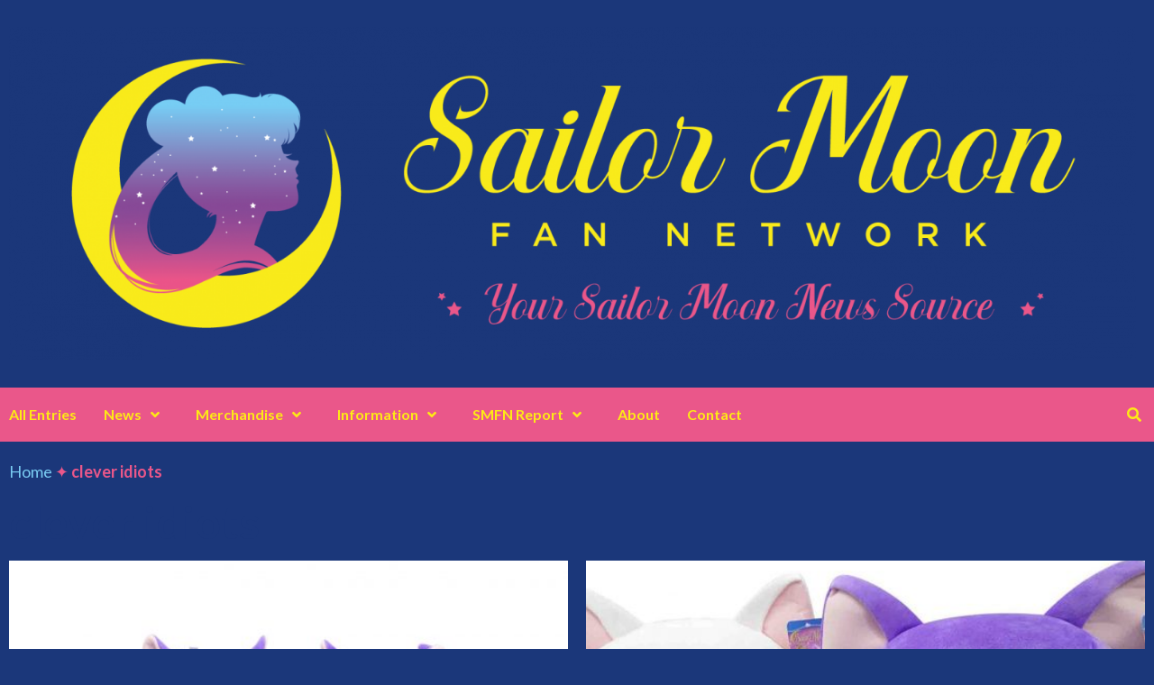

--- FILE ---
content_type: text/html; charset=UTF-8
request_url: https://sailormoonfannetwork.com/blog/tag/clever-idiots
body_size: 17810
content:
<!doctype html>
<html lang="en-US">
<head>
    <meta charset="UTF-8">
    <meta name="viewport" content="width=device-width, initial-scale=1">
    <link rel="profile" href="http://gmpg.org/xfn/11">
    <meta name='robots' content='index, follow, max-image-preview:large, max-snippet:-1, max-video-preview:-1' />

	<!-- This site is optimized with the Yoast SEO plugin v26.8 - https://yoast.com/product/yoast-seo-wordpress/ -->
	<title>clever idiots Archives |</title>
	<link rel="canonical" href="https://sailormoonfannetwork.com/blog/tag/clever-idiots" />
	<meta property="og:locale" content="en_US" />
	<meta property="og:type" content="article" />
	<meta property="og:title" content="clever idiots Archives |" />
	<meta property="og:url" content="https://sailormoonfannetwork.com/blog/tag/clever-idiots" />
	<meta name="twitter:card" content="summary_large_image" />
	<script type="application/ld+json" class="yoast-schema-graph">{"@context":"https://schema.org","@graph":[{"@type":"CollectionPage","@id":"https://sailormoonfannetwork.com/blog/tag/clever-idiots","url":"https://sailormoonfannetwork.com/blog/tag/clever-idiots","name":"clever idiots Archives |","isPartOf":{"@id":"https://sailormoonfannetwork.com/#website"},"primaryImageOfPage":{"@id":"https://sailormoonfannetwork.com/blog/tag/clever-idiots#primaryimage"},"image":{"@id":"https://sailormoonfannetwork.com/blog/tag/clever-idiots#primaryimage"},"thumbnailUrl":"https://sailormoonfannetwork.com/wp-content/uploads/2023/05/lunasss.jpg","breadcrumb":{"@id":"https://sailormoonfannetwork.com/blog/tag/clever-idiots#breadcrumb"},"inLanguage":"en-US"},{"@type":"ImageObject","inLanguage":"en-US","@id":"https://sailormoonfannetwork.com/blog/tag/clever-idiots#primaryimage","url":"https://sailormoonfannetwork.com/wp-content/uploads/2023/05/lunasss.jpg","contentUrl":"https://sailormoonfannetwork.com/wp-content/uploads/2023/05/lunasss.jpg","width":1766,"height":1108},{"@type":"BreadcrumbList","@id":"https://sailormoonfannetwork.com/blog/tag/clever-idiots#breadcrumb","itemListElement":[{"@type":"ListItem","position":1,"name":"Home","item":"https://sailormoonfannetwork.com/"},{"@type":"ListItem","position":2,"name":"clever idiots"}]},{"@type":"WebSite","@id":"https://sailormoonfannetwork.com/#website","url":"https://sailormoonfannetwork.com/","name":"","description":"Your Sailor Moon News Source","potentialAction":[{"@type":"SearchAction","target":{"@type":"EntryPoint","urlTemplate":"https://sailormoonfannetwork.com/?s={search_term_string}"},"query-input":{"@type":"PropertyValueSpecification","valueRequired":true,"valueName":"search_term_string"}}],"inLanguage":"en-US"}]}</script>
	<!-- / Yoast SEO plugin. -->


<link rel='dns-prefetch' href='//www.googletagmanager.com' />
<link rel='dns-prefetch' href='//fonts.googleapis.com' />
<link rel='dns-prefetch' href='//pagead2.googlesyndication.com' />
<link rel="alternate" type="application/rss+xml" title=" &raquo; Feed" href="https://sailormoonfannetwork.com/feed" />
<link rel="alternate" type="application/rss+xml" title=" &raquo; Comments Feed" href="https://sailormoonfannetwork.com/comments/feed" />
<link rel="alternate" type="application/rss+xml" title=" &raquo; clever idiots Tag Feed" href="https://sailormoonfannetwork.com/blog/tag/clever-idiots/feed" />
		<style>
			.lazyload,
			.lazyloading {
				max-width: 100%;
			}
		</style>
		<style id='wp-img-auto-sizes-contain-inline-css' type='text/css'>
img:is([sizes=auto i],[sizes^="auto," i]){contain-intrinsic-size:3000px 1500px}
/*# sourceURL=wp-img-auto-sizes-contain-inline-css */
</style>
<style id='wp-emoji-styles-inline-css' type='text/css'>

	img.wp-smiley, img.emoji {
		display: inline !important;
		border: none !important;
		box-shadow: none !important;
		height: 1em !important;
		width: 1em !important;
		margin: 0 0.07em !important;
		vertical-align: -0.1em !important;
		background: none !important;
		padding: 0 !important;
	}
/*# sourceURL=wp-emoji-styles-inline-css */
</style>
<style id='wp-block-library-inline-css' type='text/css'>
:root{--wp-block-synced-color:#7a00df;--wp-block-synced-color--rgb:122,0,223;--wp-bound-block-color:var(--wp-block-synced-color);--wp-editor-canvas-background:#ddd;--wp-admin-theme-color:#007cba;--wp-admin-theme-color--rgb:0,124,186;--wp-admin-theme-color-darker-10:#006ba1;--wp-admin-theme-color-darker-10--rgb:0,107,160.5;--wp-admin-theme-color-darker-20:#005a87;--wp-admin-theme-color-darker-20--rgb:0,90,135;--wp-admin-border-width-focus:2px}@media (min-resolution:192dpi){:root{--wp-admin-border-width-focus:1.5px}}.wp-element-button{cursor:pointer}:root .has-very-light-gray-background-color{background-color:#eee}:root .has-very-dark-gray-background-color{background-color:#313131}:root .has-very-light-gray-color{color:#eee}:root .has-very-dark-gray-color{color:#313131}:root .has-vivid-green-cyan-to-vivid-cyan-blue-gradient-background{background:linear-gradient(135deg,#00d084,#0693e3)}:root .has-purple-crush-gradient-background{background:linear-gradient(135deg,#34e2e4,#4721fb 50%,#ab1dfe)}:root .has-hazy-dawn-gradient-background{background:linear-gradient(135deg,#faaca8,#dad0ec)}:root .has-subdued-olive-gradient-background{background:linear-gradient(135deg,#fafae1,#67a671)}:root .has-atomic-cream-gradient-background{background:linear-gradient(135deg,#fdd79a,#004a59)}:root .has-nightshade-gradient-background{background:linear-gradient(135deg,#330968,#31cdcf)}:root .has-midnight-gradient-background{background:linear-gradient(135deg,#020381,#2874fc)}:root{--wp--preset--font-size--normal:16px;--wp--preset--font-size--huge:42px}.has-regular-font-size{font-size:1em}.has-larger-font-size{font-size:2.625em}.has-normal-font-size{font-size:var(--wp--preset--font-size--normal)}.has-huge-font-size{font-size:var(--wp--preset--font-size--huge)}.has-text-align-center{text-align:center}.has-text-align-left{text-align:left}.has-text-align-right{text-align:right}.has-fit-text{white-space:nowrap!important}#end-resizable-editor-section{display:none}.aligncenter{clear:both}.items-justified-left{justify-content:flex-start}.items-justified-center{justify-content:center}.items-justified-right{justify-content:flex-end}.items-justified-space-between{justify-content:space-between}.screen-reader-text{border:0;clip-path:inset(50%);height:1px;margin:-1px;overflow:hidden;padding:0;position:absolute;width:1px;word-wrap:normal!important}.screen-reader-text:focus{background-color:#ddd;clip-path:none;color:#444;display:block;font-size:1em;height:auto;left:5px;line-height:normal;padding:15px 23px 14px;text-decoration:none;top:5px;width:auto;z-index:100000}html :where(.has-border-color){border-style:solid}html :where([style*=border-top-color]){border-top-style:solid}html :where([style*=border-right-color]){border-right-style:solid}html :where([style*=border-bottom-color]){border-bottom-style:solid}html :where([style*=border-left-color]){border-left-style:solid}html :where([style*=border-width]){border-style:solid}html :where([style*=border-top-width]){border-top-style:solid}html :where([style*=border-right-width]){border-right-style:solid}html :where([style*=border-bottom-width]){border-bottom-style:solid}html :where([style*=border-left-width]){border-left-style:solid}html :where(img[class*=wp-image-]){height:auto;max-width:100%}:where(figure){margin:0 0 1em}html :where(.is-position-sticky){--wp-admin--admin-bar--position-offset:var(--wp-admin--admin-bar--height,0px)}@media screen and (max-width:600px){html :where(.is-position-sticky){--wp-admin--admin-bar--position-offset:0px}}

/*# sourceURL=wp-block-library-inline-css */
</style><style id='global-styles-inline-css' type='text/css'>
:root{--wp--preset--aspect-ratio--square: 1;--wp--preset--aspect-ratio--4-3: 4/3;--wp--preset--aspect-ratio--3-4: 3/4;--wp--preset--aspect-ratio--3-2: 3/2;--wp--preset--aspect-ratio--2-3: 2/3;--wp--preset--aspect-ratio--16-9: 16/9;--wp--preset--aspect-ratio--9-16: 9/16;--wp--preset--color--black: #000000;--wp--preset--color--cyan-bluish-gray: #abb8c3;--wp--preset--color--white: #ffffff;--wp--preset--color--pale-pink: #f78da7;--wp--preset--color--vivid-red: #cf2e2e;--wp--preset--color--luminous-vivid-orange: #ff6900;--wp--preset--color--luminous-vivid-amber: #fcb900;--wp--preset--color--light-green-cyan: #7bdcb5;--wp--preset--color--vivid-green-cyan: #00d084;--wp--preset--color--pale-cyan-blue: #8ed1fc;--wp--preset--color--vivid-cyan-blue: #0693e3;--wp--preset--color--vivid-purple: #9b51e0;--wp--preset--gradient--vivid-cyan-blue-to-vivid-purple: linear-gradient(135deg,rgb(6,147,227) 0%,rgb(155,81,224) 100%);--wp--preset--gradient--light-green-cyan-to-vivid-green-cyan: linear-gradient(135deg,rgb(122,220,180) 0%,rgb(0,208,130) 100%);--wp--preset--gradient--luminous-vivid-amber-to-luminous-vivid-orange: linear-gradient(135deg,rgb(252,185,0) 0%,rgb(255,105,0) 100%);--wp--preset--gradient--luminous-vivid-orange-to-vivid-red: linear-gradient(135deg,rgb(255,105,0) 0%,rgb(207,46,46) 100%);--wp--preset--gradient--very-light-gray-to-cyan-bluish-gray: linear-gradient(135deg,rgb(238,238,238) 0%,rgb(169,184,195) 100%);--wp--preset--gradient--cool-to-warm-spectrum: linear-gradient(135deg,rgb(74,234,220) 0%,rgb(151,120,209) 20%,rgb(207,42,186) 40%,rgb(238,44,130) 60%,rgb(251,105,98) 80%,rgb(254,248,76) 100%);--wp--preset--gradient--blush-light-purple: linear-gradient(135deg,rgb(255,206,236) 0%,rgb(152,150,240) 100%);--wp--preset--gradient--blush-bordeaux: linear-gradient(135deg,rgb(254,205,165) 0%,rgb(254,45,45) 50%,rgb(107,0,62) 100%);--wp--preset--gradient--luminous-dusk: linear-gradient(135deg,rgb(255,203,112) 0%,rgb(199,81,192) 50%,rgb(65,88,208) 100%);--wp--preset--gradient--pale-ocean: linear-gradient(135deg,rgb(255,245,203) 0%,rgb(182,227,212) 50%,rgb(51,167,181) 100%);--wp--preset--gradient--electric-grass: linear-gradient(135deg,rgb(202,248,128) 0%,rgb(113,206,126) 100%);--wp--preset--gradient--midnight: linear-gradient(135deg,rgb(2,3,129) 0%,rgb(40,116,252) 100%);--wp--preset--font-size--small: 13px;--wp--preset--font-size--medium: 20px;--wp--preset--font-size--large: 36px;--wp--preset--font-size--x-large: 42px;--wp--preset--spacing--20: 0.44rem;--wp--preset--spacing--30: 0.67rem;--wp--preset--spacing--40: 1rem;--wp--preset--spacing--50: 1.5rem;--wp--preset--spacing--60: 2.25rem;--wp--preset--spacing--70: 3.38rem;--wp--preset--spacing--80: 5.06rem;--wp--preset--shadow--natural: 6px 6px 9px rgba(0, 0, 0, 0.2);--wp--preset--shadow--deep: 12px 12px 50px rgba(0, 0, 0, 0.4);--wp--preset--shadow--sharp: 6px 6px 0px rgba(0, 0, 0, 0.2);--wp--preset--shadow--outlined: 6px 6px 0px -3px rgb(255, 255, 255), 6px 6px rgb(0, 0, 0);--wp--preset--shadow--crisp: 6px 6px 0px rgb(0, 0, 0);}:where(.is-layout-flex){gap: 0.5em;}:where(.is-layout-grid){gap: 0.5em;}body .is-layout-flex{display: flex;}.is-layout-flex{flex-wrap: wrap;align-items: center;}.is-layout-flex > :is(*, div){margin: 0;}body .is-layout-grid{display: grid;}.is-layout-grid > :is(*, div){margin: 0;}:where(.wp-block-columns.is-layout-flex){gap: 2em;}:where(.wp-block-columns.is-layout-grid){gap: 2em;}:where(.wp-block-post-template.is-layout-flex){gap: 1.25em;}:where(.wp-block-post-template.is-layout-grid){gap: 1.25em;}.has-black-color{color: var(--wp--preset--color--black) !important;}.has-cyan-bluish-gray-color{color: var(--wp--preset--color--cyan-bluish-gray) !important;}.has-white-color{color: var(--wp--preset--color--white) !important;}.has-pale-pink-color{color: var(--wp--preset--color--pale-pink) !important;}.has-vivid-red-color{color: var(--wp--preset--color--vivid-red) !important;}.has-luminous-vivid-orange-color{color: var(--wp--preset--color--luminous-vivid-orange) !important;}.has-luminous-vivid-amber-color{color: var(--wp--preset--color--luminous-vivid-amber) !important;}.has-light-green-cyan-color{color: var(--wp--preset--color--light-green-cyan) !important;}.has-vivid-green-cyan-color{color: var(--wp--preset--color--vivid-green-cyan) !important;}.has-pale-cyan-blue-color{color: var(--wp--preset--color--pale-cyan-blue) !important;}.has-vivid-cyan-blue-color{color: var(--wp--preset--color--vivid-cyan-blue) !important;}.has-vivid-purple-color{color: var(--wp--preset--color--vivid-purple) !important;}.has-black-background-color{background-color: var(--wp--preset--color--black) !important;}.has-cyan-bluish-gray-background-color{background-color: var(--wp--preset--color--cyan-bluish-gray) !important;}.has-white-background-color{background-color: var(--wp--preset--color--white) !important;}.has-pale-pink-background-color{background-color: var(--wp--preset--color--pale-pink) !important;}.has-vivid-red-background-color{background-color: var(--wp--preset--color--vivid-red) !important;}.has-luminous-vivid-orange-background-color{background-color: var(--wp--preset--color--luminous-vivid-orange) !important;}.has-luminous-vivid-amber-background-color{background-color: var(--wp--preset--color--luminous-vivid-amber) !important;}.has-light-green-cyan-background-color{background-color: var(--wp--preset--color--light-green-cyan) !important;}.has-vivid-green-cyan-background-color{background-color: var(--wp--preset--color--vivid-green-cyan) !important;}.has-pale-cyan-blue-background-color{background-color: var(--wp--preset--color--pale-cyan-blue) !important;}.has-vivid-cyan-blue-background-color{background-color: var(--wp--preset--color--vivid-cyan-blue) !important;}.has-vivid-purple-background-color{background-color: var(--wp--preset--color--vivid-purple) !important;}.has-black-border-color{border-color: var(--wp--preset--color--black) !important;}.has-cyan-bluish-gray-border-color{border-color: var(--wp--preset--color--cyan-bluish-gray) !important;}.has-white-border-color{border-color: var(--wp--preset--color--white) !important;}.has-pale-pink-border-color{border-color: var(--wp--preset--color--pale-pink) !important;}.has-vivid-red-border-color{border-color: var(--wp--preset--color--vivid-red) !important;}.has-luminous-vivid-orange-border-color{border-color: var(--wp--preset--color--luminous-vivid-orange) !important;}.has-luminous-vivid-amber-border-color{border-color: var(--wp--preset--color--luminous-vivid-amber) !important;}.has-light-green-cyan-border-color{border-color: var(--wp--preset--color--light-green-cyan) !important;}.has-vivid-green-cyan-border-color{border-color: var(--wp--preset--color--vivid-green-cyan) !important;}.has-pale-cyan-blue-border-color{border-color: var(--wp--preset--color--pale-cyan-blue) !important;}.has-vivid-cyan-blue-border-color{border-color: var(--wp--preset--color--vivid-cyan-blue) !important;}.has-vivid-purple-border-color{border-color: var(--wp--preset--color--vivid-purple) !important;}.has-vivid-cyan-blue-to-vivid-purple-gradient-background{background: var(--wp--preset--gradient--vivid-cyan-blue-to-vivid-purple) !important;}.has-light-green-cyan-to-vivid-green-cyan-gradient-background{background: var(--wp--preset--gradient--light-green-cyan-to-vivid-green-cyan) !important;}.has-luminous-vivid-amber-to-luminous-vivid-orange-gradient-background{background: var(--wp--preset--gradient--luminous-vivid-amber-to-luminous-vivid-orange) !important;}.has-luminous-vivid-orange-to-vivid-red-gradient-background{background: var(--wp--preset--gradient--luminous-vivid-orange-to-vivid-red) !important;}.has-very-light-gray-to-cyan-bluish-gray-gradient-background{background: var(--wp--preset--gradient--very-light-gray-to-cyan-bluish-gray) !important;}.has-cool-to-warm-spectrum-gradient-background{background: var(--wp--preset--gradient--cool-to-warm-spectrum) !important;}.has-blush-light-purple-gradient-background{background: var(--wp--preset--gradient--blush-light-purple) !important;}.has-blush-bordeaux-gradient-background{background: var(--wp--preset--gradient--blush-bordeaux) !important;}.has-luminous-dusk-gradient-background{background: var(--wp--preset--gradient--luminous-dusk) !important;}.has-pale-ocean-gradient-background{background: var(--wp--preset--gradient--pale-ocean) !important;}.has-electric-grass-gradient-background{background: var(--wp--preset--gradient--electric-grass) !important;}.has-midnight-gradient-background{background: var(--wp--preset--gradient--midnight) !important;}.has-small-font-size{font-size: var(--wp--preset--font-size--small) !important;}.has-medium-font-size{font-size: var(--wp--preset--font-size--medium) !important;}.has-large-font-size{font-size: var(--wp--preset--font-size--large) !important;}.has-x-large-font-size{font-size: var(--wp--preset--font-size--x-large) !important;}
/*# sourceURL=global-styles-inline-css */
</style>

<style id='classic-theme-styles-inline-css' type='text/css'>
/*! This file is auto-generated */
.wp-block-button__link{color:#fff;background-color:#32373c;border-radius:9999px;box-shadow:none;text-decoration:none;padding:calc(.667em + 2px) calc(1.333em + 2px);font-size:1.125em}.wp-block-file__button{background:#32373c;color:#fff;text-decoration:none}
/*# sourceURL=/wp-includes/css/classic-themes.min.css */
</style>
<link rel='stylesheet' id='font-awesome-v5-css' href='https://sailormoonfannetwork.com/wp-content/themes/covernews-pro/assets/font-awesome-v5/css/fontawesome-all.min.css?ver=6.9' type='text/css' media='all' />
<link rel='stylesheet' id='bootstrap-css' href='https://sailormoonfannetwork.com/wp-content/themes/covernews-pro/assets/bootstrap/css/bootstrap.min.css?ver=6.9' type='text/css' media='all' />
<link rel='stylesheet' id='slick-css' href='https://sailormoonfannetwork.com/wp-content/themes/covernews-pro/assets/slick/css/slick.css?ver=6.9' type='text/css' media='all' />
<link rel='stylesheet' id='sidr-css' href='https://sailormoonfannetwork.com/wp-content/themes/covernews-pro/assets/sidr/css/jquery.sidr.dark.css?ver=6.9' type='text/css' media='all' />
<link rel='stylesheet' id='magnific-popup-css' href='https://sailormoonfannetwork.com/wp-content/themes/covernews-pro/assets/magnific-popup/magnific-popup.css?ver=6.9' type='text/css' media='all' />
<link rel='stylesheet' id='sliderpro-css' href='https://sailormoonfannetwork.com/wp-content/themes/covernews-pro/assets/slider-pro/css/slider-pro.min.css?ver=6.9' type='text/css' media='all' />
<link rel='stylesheet' id='covernews-google-fonts-css' href='https://fonts.googleapis.com/css?family=Lato:400,300,400italic,900,700|Lato:400,300,400italic,900,700&#038;subset=latin,latin-ext' type='text/css' media='all' />
<link rel='stylesheet' id='covernews-style-css' href='https://sailormoonfannetwork.com/wp-content/themes/covernews-pro/style.css?ver=2.5.2' type='text/css' media='all' />
<style id='covernews-style-inline-css' type='text/css'>


                body .top-masthead {
        background: #ea578a;
        }


    
            body .top-masthead,
        body .top-masthead .top-navigation a:hover,
        body .top-masthead .top-navigation a {
        color: #ea578a;

        }

    
            body .offcanvas-menu span,
        body .primary-color {
        background-color: #ea578a;
        }

        body{
        color: #ea578a;
        }
    
            body .secondary-color,
        body button,
        body input[type="button"],
        body input[type="reset"],
        body input[type="submit"],
        body .site-content .search-form .search-submit,
        body .site-footer .search-form .search-submit,
        body .main-navigation,
        body .em-post-format i,
        body span.header-after:after,
        body #secondary .widget-title span:after,
        body .af-tabs.nav-tabs > li > a.active:after,
        body .af-tabs.nav-tabs > li > a:hover:after,
        body .exclusive-posts .exclusive-now,
        body span.trending-no,
        body .tagcloud a:hover{
        background: #874996;
        }


        body.dark .latest-posts-full .header-details-wrapper .entry-title a:hover,
        body.dark .entry-title a:visited:hover,
        body.dark .entry-title a:hover,
        body.dark h3.article-title.article-title-1 a:visited:hover,
        body.dark h3.article-title.article-title-1 a:hover,
        body.dark .trending-posts-carousel h3.article-title a:visited:hover,
        body.dark .trending-posts-carousel h3.article-title a:hover,
        body.dark .exclusive-slides a:visited:hover,
        body.dark .exclusive-slides a:hover,
        body.dark .article-title.article-title-1 a:visited:hover,
        body.dark .article-title.article-title-1 a:hover,
        body.dark .article-title a:visited:hover,
        body.dark .article-title a:hover,
        #wp-calendar caption,
        #wp-calendar td#today,
        .entry-title a:visited:hover,
        .entry-title a:hover,
        h3.article-title.article-title-1 a:visited:hover,
        h3.article-title.article-title-1 a:hover,
        .trending-posts-carousel h3.article-title a:visited:hover,
        .trending-posts-carousel h3.article-title a:hover,
        .exclusive-slides a:visited:hover,
        .exclusive-slides a:hover,
        .article-title.article-title-1 a:visited:hover,
        .article-title.article-title-1 a:hover,
        .article-title a:visited:hover,
        .article-title a:hover,
        body a:hover,
        body a:focus,
        body a:active,
        body .figure-categories-2 .cat-links a
        {
        color: #874996;
        }


        body #loader:after {

        border-left-color: #874996;

        }


    

                body .main-navigation{
            background: #ea578a;
            }
            

        a{
        color: #7accf3;

        }

        .af-tabs.nav-tabs > li.active > a,
        .af-tabs.nav-tabs > li:hover > a,
        .af-tabs.nav-tabs > li:focus > a{
        color: #7accf3;
        }

        .social-widget-menu ul li a,
        .em-author-details ul li a,
        .tagcloud a {
        border-color: #7accf3;
        }

        a:visited{
        color: #7accf3;
        }
    
            body h1,
        body h2,
        body h2 span,
        body h3,
        body h4,
        body h5,
        body h6,
        body #primary .widget-title,
        body .af-tabs.nav-tabs > li.active > a, .af-tabs.nav-tabs > li:hover > a, .af-tabs.nav-tabs > li:focus > a{
        color: #1b377a;

        }
    
            body h1,
        body h2,
        body h2 span,
        body h3,
        body h4,
        body h5,
        body h6 {
        line-height: 1.3;
        }
    
    
        body .header-layout-2 .site-header .main-navigation.aft-sticky-navigation .site-branding .site-title a,
        body .main-navigation.aft-sticky-navigation span.af-mobile-site-title-wrap .site-title a,
        body .main-navigation .menu ul.menu-desktop > li > a:visited,
        body .main-navigation .menu ul.menu-desktop > li > a .fa-angle-down,
        body .main-navigation .menu ul.menu-desktop > li > a,
        body .search-icon,
        body .search-icon:visited,
        body .search-icon:hover,
        body .search-icon:focus,
        body .search-icon:active
        {
            color: #fdeb15;
        }
        
        body .search-overlay.reveal-search .search-icon i.fa.fa-search:before,
        body .search-overlay.reveal-search .search-icon i.fa.fa-search:after,
        body .ham,
        body .ham:before, 
        body .ham:after,
        body .main-navigation ul>li>a:after
        {
        background-color: #fdeb15;
        }
        @media only screen and (max-width: 991px) {
            .navigation-container ul li a{
                color: #fdeb15;
            }
            .main-navigation .menu .menu-mobile li a button:before, 
            .main-navigation .menu .menu-mobile li a button:after{
                background-color: #fdeb15;
            }
        }
    
    
        body span.menu-description
        {
        background: #fdeb15;
        }

    
    
        body span.menu-description
        {
        color: #1b377a;
        }

    

    
        body h3.article-title.article-title-1 a,
        body .trending-posts-carousel h3.article-title a,
        body .exclusive-slides a
        {
        color: #ea578a;
        }

        body h3.article-title.article-title-1 a:visited,
        body .trending-posts-carousel h3.article-title a:visited,
        body .exclusive-slides a:visited
        {
        color: #ea578a;
        }

    
            body.dark .categorized-story .title-heading .article-title-2 a:visited:hover,
        body.dark .categorized-story .title-heading .article-title-2 a,
        body .categorized-story .title-heading .article-title-2 a:visited:hover,
        body .categorized-story .title-heading .article-title-2 a,
        body.dark .full-plus-list .spotlight-post:first-of-type figcaption h3 a:hover,
        body .full-plus-list .spotlight-post:first-of-type figcaption h3 a:hover,
        body.dark .slider-figcaption-1 .article-title a:visited:hover,
        body.dark .slider-figcaption-1 .article-title a:hover,
        .slider-figcaption-1 .article-title a:visited:hover,
        .slider-figcaption-1 .article-title a:hover,
        body .slider-figcaption-1 .slide-title a,
        body .categorized-story .title-heading .article-title-2 a,
        body .full-plus-list .spotlight-post:first-of-type figcaption h3 a{
        color: #fdeb15;
        }

        body .slider-figcaption-1 .slide-title a:visited,
        body .categorized-story .title-heading .article-title-2 a:visited,
        body .full-plus-list .spotlight-post:first-of-type figcaption h3 a:visited{
        color: #fdeb15;
        }


    
            body .figure-categories-bg .em-post-format:before{
        background: #1b377a;
        }
        body span.trending-no,
        body .em-post-format{
        color: #1b377a;
        }

    

            body,
        body button,
        body input,
        body select,
        body optgroup,
        body textarea {
        font-family: Lato;
        }

    
            body h1,
        body h2,
        body h3,
        body h4,
        body h5,
        body h6,
        body .main-navigation a,
        body .font-family-1,
        body .site-description,
        body .trending-posts-line,
        body .exclusive-posts,
        body .widget-title,
        body .em-widget-subtitle,
        body .grid-item-metadata .item-metadata,
        body .af-navcontrols .slide-count,
        body .figure-categories .cat-links,
        body .nav-links a {
        font-family: Lato;
        }

    

            .article-title, .site-branding .site-title, .main-navigation .menu ul li a, .slider-figcaption .slide-title {
        letter-spacing: 0px;
        line-height: 1.3;
        }

            <!--        category color starts-->

    
        body .figure-categories .cat-links a.category-color-1 {
        background-color: #1b377a;
        }

        body .trending-story .figure-categories .cat-links a.covernews-categories.category-color-1,
        body .list .spotlight-post .figure-categories .cat-links a.covernews-categories.category-color-1,
        body .full-plus-list .spotlight-post .figure-categories .cat-links a.covernews-categories.category-color-1,
        body .covernews_tabbed_posts_widget .figure-categories .cat-links a.covernews-categories.category-color-1,
        body .trending-posts-vertical-carousel .figure-categories .cat-links a.covernews-categories.category-color-1

        {
        color: #1b377a;
        }

        body .full-plus-list .spotlight-post:first-of-type .figure-categories .cat-links a.covernews-categories.category-color-1,
        body .full-plus-list .spotlight-post:first-of-type .figure-categories .cat-links a.covernews-categories,
        body .figure-categories .cat-links a.covernews-categories
        {
        color: #ffffff;
        background-color: #1b377a;
        }

        body span.header-after.category-color-1:after{
        background: #1b377a;
        }

    

    
        body .figure-categories .cat-links a.category-color-2 {
        background-color: #fdeb15;
        }

        body .trending-story .figure-categories .cat-links a.covernews-categories.category-color-2,
        body .list .spotlight-post .figure-categories .cat-links a.covernews-categories.category-color-2,
        body .full-plus-list .spotlight-post .figure-categories .cat-links a.covernews-categories.category-color-2,
        body .covernews_tabbed_posts_widget .figure-categories .cat-links a.covernews-categories.category-color-2,
        body .trending-posts-vertical-carousel .figure-categories .cat-links a.covernews-categories.category-color-2
        {
        color: #fdeb15;
        }

        body .full-plus-list .spotlight-post:first-of-type .figure-categories .cat-links a.covernews-categories.category-color-2{
        color: #ffffff;
        background-color: #fdeb15;
        }

        body span.header-after.category-color-2:after{
        background: #fdeb15;
        }
    
    
        body .figure-categories .cat-links a.category-color-3 {
        background-color: #d60000;
        }

        body .trending-story .figure-categories .cat-links a.covernews-categories.category-color-3,
        body .list .spotlight-post .figure-categories .cat-links a.covernews-categories.category-color-3,
        body .full-plus-list .spotlight-post .figure-categories .cat-links a.covernews-categories.category-color-3,
        body .covernews_tabbed_posts_widget .figure-categories .cat-links a.covernews-categories.category-color-3,
        body .trending-posts-vertical-carousel .figure-categories .cat-links a.covernews-categories.category-color-3
        {
        color: #d60000;
        }

        body .full-plus-list .spotlight-post:first-of-type .figure-categories .cat-links a.covernews-categories.category-color-3{
        color: #ffffff;
        background-color: #d60000;
        }

        body span.header-after.category-color-3:after{
        background: #d60000;
        }
    
    
        body .figure-categories .cat-links a.category-color-4 {
        background-color: #e91e63;
        }

        body .trending-story .figure-categories .cat-links a.covernews-categories.category-color-4,
        body .list .spotlight-post .figure-categories .cat-links a.covernews-categories.category-color-4,
        body .full-plus-list .spotlight-post .figure-categories .cat-links a.covernews-categories.category-color-4,
        body .covernews_tabbed_posts_widget .figure-categories .cat-links a.covernews-categories.category-color-4,
        body .trending-posts-vertical-carousel .figure-categories .cat-links a.covernews-categories.category-color-4
        {
        color: #e91e63;
        }

        body .full-plus-list .spotlight-post:first-of-type .figure-categories .cat-links a.covernews-categories.category-color-4{
        color: #ffffff;
        background-color: #e91e63;
        }

        body span.header-after.category-color-4:after{
        background: #e91e63;
        }
    
    
        body .figure-categories .cat-links a.category-color-5 {
        background-color: #f99500;
        }

        body .trending-story .figure-categories .cat-links a.covernews-categories.category-color-5,
        body .list .spotlight-post .figure-categories .cat-links a.covernews-categories.category-color-5,
        body .full-plus-list .spotlight-post .figure-categories .cat-links a.covernews-categories.category-color-5,
        body .covernews_tabbed_posts_widget .figure-categories .cat-links a.covernews-categories.category-color-5,
        body .trending-posts-vertical-carousel .figure-categories .cat-links a.covernews-categories.category-color-5
        {
        color: #f99500;
        }

        body .full-plus-list .spotlight-post:first-of-type .figure-categories .cat-links a.covernews-categories.category-color-5{
        color: #ffffff;
        background-color: #f99500;
        }

        body span.header-after.category-color-5:after{
        background: #f99500;
        }
    
    
        body .figure-categories .cat-links a.category-color-6 {
        background-color: #61c436;
        }

        body .trending-story .figure-categories .cat-links a.covernews-categories.category-color-6,
        body .list .spotlight-post .figure-categories .cat-links a.covernews-categories.category-color-6,
        body .full-plus-list .spotlight-post .figure-categories .cat-links a.covernews-categories.category-color-6,
        body .covernews_tabbed_posts_widget .figure-categories .cat-links a.covernews-categories.category-color-6,
        body .trending-posts-vertical-carousel .figure-categories .cat-links a.covernews-categories.category-color-6
        {
        color: #61c436;
        }

        body .full-plus-list .spotlight-post:first-of-type .figure-categories .cat-links a.covernews-categories.category-color-6{
        color: #ffffff;
        background-color: #61c436;
        }

        body span.header-after.category-color-6:after{
        background: #61c436;
        }
    
    
        body .figure-categories .cat-links a.category-color-7 {
        background-color: #a66bbe;
        }

        body .trending-story .figure-categories .cat-links a.covernews-categories.category-color-7,
        body .list .spotlight-post .figure-categories .cat-links a.covernews-categories.category-color-7,
        body .full-plus-list .spotlight-post .figure-categories .cat-links a.covernews-categories.category-color-7,
        body .covernews_tabbed_posts_widget .figure-categories .cat-links a.covernews-categories.category-color-7,
        body .trending-posts-vertical-carousel .figure-categories .cat-links a.covernews-categories.category-color-7
        {
        color: #a66bbe;
        }

        body .full-plus-list .spotlight-post:first-of-type .figure-categories .cat-links a.covernews-categories.category-color-7{
        color: #ffffff;
        background-color: #a66bbe;
        }

        body span.header-after.category-color-7:after{
        background: #a66bbe;
        }
    
    
        body .figure-categories .cat-links a.category-color-8 {
        background-color: #1b377a;
        color: #404040;
        }

        body .trending-story .figure-categories .cat-links a.covernews-categories.category-color-8,
        body .list .spotlight-post .figure-categories .cat-links a.covernews-categories.category-color-8,
        body .full-plus-list .spotlight-post .figure-categories .cat-links a.covernews-categories.category-color-8,
        body .covernews_tabbed_posts_widget .figure-categories .cat-links a.covernews-categories.category-color-8,
        body .trending-posts-vertical-carousel .figure-categories .cat-links a.covernews-categories.category-color-8
        {
        color: #404040;
        }

        body .full-plus-list .spotlight-post:first-of-type .figure-categories .cat-links a.covernews-categories.category-color-8{
        color: #404040;
        background-color: #1b377a;
        }

        body span.header-after.category-color-8:after{
        background: #1b377a;
        color: #404040;
        }
    
            body .site-footer .primary-footer{
        background: #1b377a;

        }

    
            body .site-footer,
        body .site-footer .widget-title span,
        body .site-footer .site-title a,
        body .site-footer .site-description,
        body .site-footer a {
        color: #fdeb15;

        }

        .site-footer .social-widget-menu ul li a,
        .site-footer .em-author-details ul li a,
        .site-footer .tagcloud a
        {
        border-color: #fdeb15;
        }

        .site-footer a:visited {
        color: #fdeb15;
        }


    
                body .site-info {
        background: #ea578a;

        }

    
            body .site-info,
        body .site-info a {
        color: #fdeb15;

        }

    
                body .mailchimp-block {
        background: #fdeb15;

        }
    

            body .mc4wp-form-fields input[type="text"], body .mc4wp-form-fields input[type="email"] {
        border-color: #4d5b73;

    }
        
    
            @media only screen and (min-width: 1025px) and (max-width: 1599px) {
            body .covernews_posts_slider_widget .slider-figcaption .slide-title,
            body .af-main-banner .slider-figcaption .slide-title {
            font-size: 35px;
            }
        }


    

    
        body,
        button,
        input,
        select,
        optgroup,
        textarea,
        body .entry-content-wrap,
        

        {
        font-size: 18px;
        }

        blockquote{
            font-size: calc(18px + 20%);
        }

    
    
        body blockquote cite,
        body .nav-previous a,
        body .nav-next a,
        body .af-tabs.nav-tabs > li > a,
        body #secondary .af-tabs.nav-tabs > li > a,
        body #primary .af-tabs.nav-tabs > li > a,
        body footer .widget-title,
        body #secondary .widget-title span,
        body span.header-after
        {
        font-size: 20px;
        }

    
    
        body .covernews_single_col_categorised_posts .article-title,
        body .full .spotlight-post figcaption h3 a,
        body .full-plus-list .spotlight-post:first-of-type figcaption h3 a,
        body .categorized-story .title-heading .article-title-2
        {
        font-size: 18px;
        }

        @media only screen and (max-width: 767px){
            body .covernews_single_col_categorised_posts .article-title,
            body .full .spotlight-post figcaption h3 a,
            body .covernews_posts_slider_widget .slider-figcaption .slide-title,
            body .full-plus-list .spotlight-post:first-of-type figcaption h3 a,
            body .categorized-story .title-heading .article-title-2
            {
                font-size: 20px;
            }
        }

    
            body .widget_recent_comments li a,
        body .widget_pages li a,
        body .widget_archive li a,
        body .widget_meta li a,
        body .widget_categories li,
        body .widget_nav_menu li a,
        body .widget_recent_entries li a,
        body .article-title
        {
        font-size: 16px;
        }

    

    
        body.archive .content-area .page-title,
        body.search-results .content-area .header-title-wrapper .page-title,
        body header.entry-header h1.entry-title{
        font-size: 50px;
        }

    
            body #primary .em-widget-subtitle {
        font-size: 20px;
        }

    
    .elementor-template-full-width .elementor-section.elementor-section-full_width > .elementor-container,
    .elementor-template-full-width .elementor-section.elementor-section-boxed > .elementor-container{
        max-width: 1200px;
    }
    @media (min-width: 1600px){
        .elementor-template-full-width .elementor-section.elementor-section-full_width > .elementor-container,
        .elementor-template-full-width .elementor-section.elementor-section-boxed > .elementor-container{
            max-width: 1600px;
        }
    }
            
        }
        <!--        end if media query-->

        
/*# sourceURL=covernews-style-inline-css */
</style>
<link rel='stylesheet' id='heateor_sss_frontend_css-css' href='https://sailormoonfannetwork.com/wp-content/plugins/sassy-social-share/public/css/sassy-social-share-public.css?ver=3.3.79' type='text/css' media='all' />
<style id='heateor_sss_frontend_css-inline-css' type='text/css'>
.heateor_sss_button_instagram span.heateor_sss_svg,a.heateor_sss_instagram span.heateor_sss_svg{background:radial-gradient(circle at 30% 107%,#fdf497 0,#fdf497 5%,#fd5949 45%,#d6249f 60%,#285aeb 90%)}div.heateor_sss_horizontal_sharing a.heateor_sss_button_instagram span{background:1B377A!important;}div.heateor_sss_standard_follow_icons_container a.heateor_sss_button_instagram span{background:1B377A}div.heateor_sss_vertical_sharing  a.heateor_sss_button_instagram span{background:1B377A!important;}div.heateor_sss_floating_follow_icons_container a.heateor_sss_button_instagram span{background:1B377A}.heateor_sss_horizontal_sharing .heateor_sss_svg,.heateor_sss_standard_follow_icons_container .heateor_sss_svg{background-color:1B377A!important;background:1B377A!important;color:#fff;border-width:0px;border-style:solid;border-color:transparent}.heateor_sss_horizontal_sharing .heateorSssTCBackground{color:#666}.heateor_sss_horizontal_sharing span.heateor_sss_svg:hover,.heateor_sss_standard_follow_icons_container span.heateor_sss_svg:hover{border-color:transparent;}.heateor_sss_vertical_sharing span.heateor_sss_svg,.heateor_sss_floating_follow_icons_container span.heateor_sss_svg{background-color:1B377A!important;background:1B377A!important;color:#fff;border-width:0px;border-style:solid;border-color:transparent;}.heateor_sss_vertical_sharing .heateorSssTCBackground{color:#666;}.heateor_sss_vertical_sharing span.heateor_sss_svg:hover,.heateor_sss_floating_follow_icons_container span.heateor_sss_svg:hover{border-color:transparent;}@media screen and (max-width:783px) {.heateor_sss_vertical_sharing{display:none!important}}body {background-color: #1B377A;}div.heateor_sss_sharing_title{text-align:center}div.heateor_sss_sharing_ul{width:100%;text-align:center;}div.heateor_sss_horizontal_sharing div.heateor_sss_sharing_ul a{float:none!important;display:inline-block;}
/*# sourceURL=heateor_sss_frontend_css-inline-css */
</style>
<script type="text/javascript" src="https://sailormoonfannetwork.com/wp-includes/js/jquery/jquery.min.js?ver=3.7.1" id="jquery-core-js"></script>
<script type="text/javascript" src="https://sailormoonfannetwork.com/wp-includes/js/jquery/jquery-migrate.min.js?ver=3.4.1" id="jquery-migrate-js"></script>

<!-- Google tag (gtag.js) snippet added by Site Kit -->
<!-- Google Analytics snippet added by Site Kit -->
<script type="text/javascript" src="https://www.googletagmanager.com/gtag/js?id=G-3MWEQWWJKC" id="google_gtagjs-js" async></script>
<script type="text/javascript" id="google_gtagjs-js-after">
/* <![CDATA[ */
window.dataLayer = window.dataLayer || [];function gtag(){dataLayer.push(arguments);}
gtag("set","linker",{"domains":["sailormoonfannetwork.com"]});
gtag("js", new Date());
gtag("set", "developer_id.dZTNiMT", true);
gtag("config", "G-3MWEQWWJKC");
//# sourceURL=google_gtagjs-js-after
/* ]]> */
</script>
<link rel="https://api.w.org/" href="https://sailormoonfannetwork.com/wp-json/" /><link rel="alternate" title="JSON" type="application/json" href="https://sailormoonfannetwork.com/wp-json/wp/v2/tags/710" /><link rel="EditURI" type="application/rsd+xml" title="RSD" href="https://sailormoonfannetwork.com/xmlrpc.php?rsd" />
<meta name="generator" content="WordPress 6.9" />
<meta name="generator" content="Site Kit by Google 1.171.0" />		<script>
			document.documentElement.className = document.documentElement.className.replace('no-js', 'js');
		</script>
				<style>
			.no-js img.lazyload {
				display: none;
			}

			figure.wp-block-image img.lazyloading {
				min-width: 150px;
			}

			.lazyload,
			.lazyloading {
				--smush-placeholder-width: 100px;
				--smush-placeholder-aspect-ratio: 1/1;
				width: var(--smush-image-width, var(--smush-placeholder-width)) !important;
				aspect-ratio: var(--smush-image-aspect-ratio, var(--smush-placeholder-aspect-ratio)) !important;
			}

						.lazyload, .lazyloading {
				opacity: 0;
			}

			.lazyloaded {
				opacity: 1;
				transition: opacity 400ms;
				transition-delay: 0ms;
			}

					</style>
		
<!-- Google AdSense meta tags added by Site Kit -->
<meta name="google-adsense-platform-account" content="ca-host-pub-2644536267352236">
<meta name="google-adsense-platform-domain" content="sitekit.withgoogle.com">
<!-- End Google AdSense meta tags added by Site Kit -->
        <style type="text/css">
                        body .masthead-banner.data-bg:before {
                background: rgba(0,0,0,0);
            }
                        .site-title,
            .site-description {
                position: absolute;
                clip: rect(1px, 1px, 1px, 1px);
                display: none;
            }

            

        </style>
        <style type="text/css" id="custom-background-css">
body.custom-background { background-color: #1b377a; }
</style>
	
<!-- Google AdSense snippet added by Site Kit -->
<script type="text/javascript" async="async" src="https://pagead2.googlesyndication.com/pagead/js/adsbygoogle.js?client=ca-pub-8077945185483014&amp;host=ca-host-pub-2644536267352236" crossorigin="anonymous"></script>

<!-- End Google AdSense snippet added by Site Kit -->
<link rel="icon" href="https://sailormoonfannetwork.com/wp-content/uploads/2021/08/cropped-SMFN-512-x-512-transparent-logo-1-32x32.png" sizes="32x32" />
<link rel="icon" href="https://sailormoonfannetwork.com/wp-content/uploads/2021/08/cropped-SMFN-512-x-512-transparent-logo-1-192x192.png" sizes="192x192" />
<link rel="apple-touch-icon" href="https://sailormoonfannetwork.com/wp-content/uploads/2021/08/cropped-SMFN-512-x-512-transparent-logo-1-180x180.png" />
<meta name="msapplication-TileImage" content="https://sailormoonfannetwork.com/wp-content/uploads/2021/08/cropped-SMFN-512-x-512-transparent-logo-1-270x270.png" />
</head>

<body class="archive tag tag-clever-idiots tag-710 custom-background wp-custom-logo wp-embed-responsive wp-theme-covernews-pro hfeed default-content-layout scrollup-sticky-header aft-sticky-header aft-sticky-sidebar default header-image-default full-width-content">

    <div id="af-preloader">
        <div id="loader-wrapper">
            <div id="loader"></div>
        </div>
    </div>

<div id="page" class="site">
    <a class="skip-link screen-reader-text" href="#content">Skip to content</a>

<div class="header-layout-3">
<header id="masthead" class="site-header">
        <div class="masthead-banner " data-background="">
        <div class="container">
            <div class="row">
                <div class="col-md-12">
                    <div class="site-branding">
                        <a href="https://sailormoonfannetwork.com/" class="custom-logo-link" rel="home"><img width="2167" height="640" src="https://sailormoonfannetwork.com/wp-content/uploads/2021/08/SMFN-logo.png" class="custom-logo" alt="" decoding="async" fetchpriority="high" srcset="https://sailormoonfannetwork.com/wp-content/uploads/2021/08/SMFN-logo.png 2167w, https://sailormoonfannetwork.com/wp-content/uploads/2021/08/SMFN-logo-300x89.png 300w, https://sailormoonfannetwork.com/wp-content/uploads/2021/08/SMFN-logo-1024x302.png 1024w, https://sailormoonfannetwork.com/wp-content/uploads/2021/08/SMFN-logo-768x227.png 768w, https://sailormoonfannetwork.com/wp-content/uploads/2021/08/SMFN-logo-1536x454.png 1536w, https://sailormoonfannetwork.com/wp-content/uploads/2021/08/SMFN-logo-2048x605.png 2048w" sizes="(max-width: 2167px) 100vw, 2167px" /></a>                            <p class="site-title font-family-1">
                                <a href="https://sailormoonfannetwork.com/"
                                   rel="home"></a>
                            </p>
                        
                                                    <p class="site-description">Your Sailor Moon News Source</p>
                                            </div>
                </div>
                <div class="col-md-12">
                                    </div>
            </div>
        </div>
    </div>
    <nav id="site-navigation" class="main-navigation">
        <div class="container">
            <div class="row">
                <div class="kol-12">
                    <div class="navigation-container">





                        <span class="toggle-menu" aria-controls="primary-menu" aria-expanded="false">
                            <a href="javascript:void(0)" class="aft-void-menu">
                                <span class="screen-reader-text">Primary Menu</span>
                                 <i class="ham"></i>
                            </a>
                        </span>
                        <span class="af-mobile-site-title-wrap">
                            <a href="https://sailormoonfannetwork.com/" class="custom-logo-link" rel="home"><img width="2167" height="640" data-src="https://sailormoonfannetwork.com/wp-content/uploads/2021/08/SMFN-logo.png" class="custom-logo lazyload" alt="" decoding="async" data-srcset="https://sailormoonfannetwork.com/wp-content/uploads/2021/08/SMFN-logo.png 2167w, https://sailormoonfannetwork.com/wp-content/uploads/2021/08/SMFN-logo-300x89.png 300w, https://sailormoonfannetwork.com/wp-content/uploads/2021/08/SMFN-logo-1024x302.png 1024w, https://sailormoonfannetwork.com/wp-content/uploads/2021/08/SMFN-logo-768x227.png 768w, https://sailormoonfannetwork.com/wp-content/uploads/2021/08/SMFN-logo-1536x454.png 1536w, https://sailormoonfannetwork.com/wp-content/uploads/2021/08/SMFN-logo-2048x605.png 2048w" data-sizes="(max-width: 2167px) 100vw, 2167px" src="[data-uri]" style="--smush-placeholder-width: 2167px; --smush-placeholder-aspect-ratio: 2167/640;" /></a>                            <p class="site-title font-family-1">
                                <a href="https://sailormoonfannetwork.com/"
                                   rel="home"></a>
                            </p>
                        </span>
                        <div class="menu main-menu"><ul id="primary-menu" class="menu"><li id="menu-item-1741" class="menu-item menu-item-type-taxonomy menu-item-object-category menu-item-1741"><a href="https://sailormoonfannetwork.com/blog/category/all-entries">All Entries</a></li>
<li id="menu-item-107" class="menu-item menu-item-type-taxonomy menu-item-object-category menu-item-has-children menu-item-107"><a href="https://sailormoonfannetwork.com/blog/category/news">News</a>
<ul class="sub-menu">
	<li id="menu-item-1212" class="menu-item menu-item-type-taxonomy menu-item-object-category menu-item-1212"><a href="https://sailormoonfannetwork.com/blog/category/news/news-anime">Anime</a></li>
	<li id="menu-item-108" class="menu-item menu-item-type-taxonomy menu-item-object-category menu-item-has-children menu-item-108"><a href="https://sailormoonfannetwork.com/blog/category/news/japan-news">Japan News</a>
	<ul class="sub-menu">
		<li id="menu-item-1213" class="menu-item menu-item-type-taxonomy menu-item-object-category menu-item-1213"><a href="https://sailormoonfannetwork.com/blog/category/news/news-japan-news-cafe">Cafe</a></li>
		<li id="menu-item-3876" class="menu-item menu-item-type-taxonomy menu-item-object-category menu-item-3876"><a href="https://sailormoonfannetwork.com/blog/category/news/japan-news/events-japan-news">Events</a></li>
		<li id="menu-item-1204" class="menu-item menu-item-type-taxonomy menu-item-object-category menu-item-1204"><a href="https://sailormoonfannetwork.com/blog/category/news/musical">Musical</a></li>
	</ul>
</li>
	<li id="menu-item-109" class="menu-item menu-item-type-taxonomy menu-item-object-category menu-item-has-children menu-item-109"><a href="https://sailormoonfannetwork.com/blog/category/news/usa-news">USA News</a>
	<ul class="sub-menu">
		<li id="menu-item-6902" class="menu-item menu-item-type-taxonomy menu-item-object-category menu-item-6902"><a href="https://sailormoonfannetwork.com/blog/category/news/usa-news/fan-events">Fan Events</a></li>
		<li id="menu-item-7107" class="menu-item menu-item-type-taxonomy menu-item-object-category menu-item-7107"><a href="https://sailormoonfannetwork.com/blog/category/news/usa-news/official-events">Official Events</a></li>
	</ul>
</li>
	<li id="menu-item-786" class="menu-item menu-item-type-taxonomy menu-item-object-category menu-item-786"><a href="https://sailormoonfannetwork.com/blog/category/news/intl-news">Intl. News</a></li>
</ul>
</li>
<li id="menu-item-104" class="menu-item menu-item-type-taxonomy menu-item-object-category menu-item-has-children menu-item-104"><a href="https://sailormoonfannetwork.com/blog/category/merchandise">Merchandise</a>
<ul class="sub-menu">
	<li id="menu-item-14736" class="menu-item menu-item-type-taxonomy menu-item-object-category menu-item-has-children menu-item-14736"><a href="https://sailormoonfannetwork.com/blog/category/merchandise/anime">DVD/Blu-Ray</a>
	<ul class="sub-menu">
		<li id="menu-item-30860" class="menu-item menu-item-type-post_type menu-item-object-post menu-item-30860"><a href="https://sailormoonfannetwork.com/blog/viz-media-english-complete-seasons-guide">Pretty Guardian Sailor Moon Blu-Ray &amp; DVD Guide</a></li>
		<li id="menu-item-14737" class="menu-item menu-item-type-taxonomy menu-item-object-category menu-item-14737"><a href="https://sailormoonfannetwork.com/blog/category/merchandise/anime/original90sanime">Original 90s anime</a></li>
		<li id="menu-item-14739" class="menu-item menu-item-type-taxonomy menu-item-object-category menu-item-14739"><a href="https://sailormoonfannetwork.com/blog/category/merchandise/anime/crystal-eternal-cosmos">Crystal/Eternal/Cosmos</a></li>
		<li id="menu-item-19998" class="menu-item menu-item-type-taxonomy menu-item-object-category menu-item-19998"><a href="https://sailormoonfannetwork.com/blog/category/merchandise/anime/musicals">Musicals</a></li>
	</ul>
</li>
	<li id="menu-item-3213" class="menu-item menu-item-type-taxonomy menu-item-object-category menu-item-3213"><a href="https://sailormoonfannetwork.com/blog/category/merchandise/doll">Dolls</a></li>
	<li id="menu-item-1499" class="menu-item menu-item-type-taxonomy menu-item-object-category menu-item-1499"><a href="https://sailormoonfannetwork.com/blog/category/merchandise/fan-club-overseas">Fan Club (Overseas)</a></li>
	<li id="menu-item-12286" class="menu-item menu-item-type-taxonomy menu-item-object-category menu-item-12286"><a href="https://sailormoonfannetwork.com/blog/category/merchandise/fanart-feature">Fanart Feature</a></li>
	<li id="menu-item-214" class="menu-item menu-item-type-taxonomy menu-item-object-category menu-item-214"><a href="https://sailormoonfannetwork.com/blog/category/merchandise/figures">Figures</a></li>
	<li id="menu-item-7195" class="menu-item menu-item-type-taxonomy menu-item-object-category menu-item-has-children menu-item-7195"><a href="https://sailormoonfannetwork.com/blog/category/merchandise/manga">Manga</a>
	<ul class="sub-menu">
		<li id="menu-item-8277" class="menu-item menu-item-type-taxonomy menu-item-object-category menu-item-has-children menu-item-8277"><a href="https://sailormoonfannetwork.com/blog/category/merchandise/manga/english-manga">English Manga</a>
		<ul class="sub-menu">
			<li id="menu-item-8278" class="menu-item menu-item-type-post_type menu-item-object-post menu-item-8278"><a href="https://sailormoonfannetwork.com/blog/2011-english-sailor-moon-manga">2011 Kodansha Sailor Moon Manga Guide</a></li>
			<li id="menu-item-8279" class="menu-item menu-item-type-post_type menu-item-object-post menu-item-8279"><a href="https://sailormoonfannetwork.com/blog/2018-eternal-edition-manga">2018 Kodansha Sailor Moon Eternal Edition Manga Guide</a></li>
			<li id="menu-item-8280" class="menu-item menu-item-type-post_type menu-item-object-post menu-item-8280"><a href="https://sailormoonfannetwork.com/blog/2022-naoko-takeuchi-collection">2022 Kodansha Sailor Moon Naoko Takeuchi Collection Manga Guide</a></li>
		</ul>
</li>
	</ul>
</li>
	<li id="menu-item-3618" class="menu-item menu-item-type-taxonomy menu-item-object-category menu-item-3618"><a href="https://sailormoonfannetwork.com/blog/category/merchandise/plush">Plush</a></li>
	<li id="menu-item-213" class="menu-item menu-item-type-taxonomy menu-item-object-category menu-item-213"><a href="https://sailormoonfannetwork.com/blog/category/merchandise/proplica">Proplica</a></li>
	<li id="menu-item-97" class="menu-item menu-item-type-taxonomy menu-item-object-category menu-item-has-children menu-item-97"><a href="https://sailormoonfannetwork.com/blog/category/merchandise/japan-merch">Japan Merch</a>
	<ul class="sub-menu">
		<li id="menu-item-2201" class="menu-item menu-item-type-taxonomy menu-item-object-category menu-item-2201"><a href="https://sailormoonfannetwork.com/blog/category/merchandise/japan-merch/campaign">Campaign</a></li>
		<li id="menu-item-101" class="menu-item menu-item-type-taxonomy menu-item-object-category menu-item-101"><a href="https://sailormoonfannetwork.com/blog/category/merchandise/japan-merch/clothing">Clothing</a></li>
		<li id="menu-item-3029" class="menu-item menu-item-type-taxonomy menu-item-object-category menu-item-3029"><a href="https://sailormoonfannetwork.com/blog/category/merchandise/japan-merch/japan-figures">Figures</a></li>
		<li id="menu-item-102" class="menu-item menu-item-type-taxonomy menu-item-object-category menu-item-102"><a href="https://sailormoonfannetwork.com/blog/category/merchandise/japan-merch/food">Food</a></li>
		<li id="menu-item-2581" class="menu-item menu-item-type-taxonomy menu-item-object-category menu-item-2581"><a href="https://sailormoonfannetwork.com/blog/category/merchandise/japan-merch/sailor-moon-store">Sailor Moon Store</a></li>
	</ul>
</li>
	<li id="menu-item-98" class="menu-item menu-item-type-taxonomy menu-item-object-category menu-item-has-children menu-item-98"><a href="https://sailormoonfannetwork.com/blog/category/merchandise/usa-merch">USA Merch</a>
	<ul class="sub-menu">
		<li id="menu-item-99" class="menu-item menu-item-type-taxonomy menu-item-object-category menu-item-99"><a href="https://sailormoonfannetwork.com/blog/category/merchandise/usa-merch/box-lunch">Box Lunch</a></li>
		<li id="menu-item-4782" class="menu-item menu-item-type-taxonomy menu-item-object-category menu-item-4782"><a href="https://sailormoonfannetwork.com/blog/category/merchandise/usa-merch/charlotte-russe">Charlotte Russe</a></li>
		<li id="menu-item-1350" class="menu-item menu-item-type-taxonomy menu-item-object-category menu-item-1350"><a href="https://sailormoonfannetwork.com/blog/category/merchandise/usa-merch/forever21">Forever21</a></li>
		<li id="menu-item-2280" class="menu-item menu-item-type-taxonomy menu-item-object-category menu-item-2280"><a href="https://sailormoonfannetwork.com/blog/category/merchandise/usa-merch/gamestop">GameStop</a></li>
		<li id="menu-item-100" class="menu-item menu-item-type-taxonomy menu-item-object-category menu-item-has-children menu-item-100"><a href="https://sailormoonfannetwork.com/blog/category/merchandise/usa-merch/hot-topic">Hot Topic</a>
		<ul class="sub-menu">
			<li id="menu-item-15300" class="menu-item menu-item-type-taxonomy menu-item-object-category menu-item-15300"><a href="https://sailormoonfannetwork.com/blog/category/merchandise/usa-merch/hot-topic/stickers">Stickers</a></li>
		</ul>
</li>
		<li id="menu-item-3846" class="menu-item menu-item-type-taxonomy menu-item-object-category menu-item-3846"><a href="https://sailormoonfannetwork.com/blog/category/merchandise/usa-merch/jcpenney">JCPenney</a></li>
		<li id="menu-item-2689" class="menu-item menu-item-type-taxonomy menu-item-object-category menu-item-2689"><a href="https://sailormoonfannetwork.com/blog/category/merchandise/usa-merch/macys">Macy&#8217;s</a></li>
		<li id="menu-item-3036" class="menu-item menu-item-type-taxonomy menu-item-object-category menu-item-3036"><a href="https://sailormoonfannetwork.com/blog/category/merchandise/usa-merch/pacs">PacSun</a></li>
		<li id="menu-item-5145" class="menu-item menu-item-type-taxonomy menu-item-object-category menu-item-5145"><a href="https://sailormoonfannetwork.com/blog/category/merchandise/usa-merch/primitive">Primitive</a></li>
		<li id="menu-item-1825" class="menu-item menu-item-type-taxonomy menu-item-object-category menu-item-1825"><a href="https://sailormoonfannetwork.com/blog/category/merchandise/usa-merch/rue21">rue21</a></li>
		<li id="menu-item-3195" class="menu-item menu-item-type-taxonomy menu-item-object-category menu-item-3195"><a href="https://sailormoonfannetwork.com/blog/category/merchandise/usa-merch/spencers">Spencer&#8217;s</a></li>
		<li id="menu-item-2544" class="menu-item menu-item-type-taxonomy menu-item-object-category menu-item-2544"><a href="https://sailormoonfannetwork.com/blog/category/merchandise/usa-merch/target">Target</a></li>
		<li id="menu-item-3167" class="menu-item menu-item-type-taxonomy menu-item-object-category menu-item-3167"><a href="https://sailormoonfannetwork.com/blog/category/merchandise/usa-merch/torrid">Torrid</a></li>
		<li id="menu-item-3148" class="menu-item menu-item-type-taxonomy menu-item-object-category menu-item-3148"><a href="https://sailormoonfannetwork.com/blog/category/merchandise/usa-merch/uo">Urban Outfitters</a></li>
	</ul>
</li>
	<li id="menu-item-785" class="menu-item menu-item-type-taxonomy menu-item-object-category menu-item-has-children menu-item-785"><a href="https://sailormoonfannetwork.com/blog/category/merchandise/other-merch">Other Merch</a>
	<ul class="sub-menu">
		<li id="menu-item-2662" class="menu-item menu-item-type-taxonomy menu-item-object-category menu-item-2662"><a href="https://sailormoonfannetwork.com/blog/category/merchandise/other-merch/australia">Australia</a></li>
		<li id="menu-item-2663" class="menu-item menu-item-type-taxonomy menu-item-object-category menu-item-2663"><a href="https://sailormoonfannetwork.com/blog/category/merchandise/other-merch/canada">Canada</a></li>
		<li id="menu-item-7009" class="menu-item menu-item-type-taxonomy menu-item-object-category menu-item-7009"><a href="https://sailormoonfannetwork.com/blog/category/merchandise/other-merch/france">France</a></li>
		<li id="menu-item-2759" class="menu-item menu-item-type-taxonomy menu-item-object-category menu-item-2759"><a href="https://sailormoonfannetwork.com/blog/category/merchandise/other-merch/hong-kong">Hong Kong</a></li>
		<li id="menu-item-2664" class="menu-item menu-item-type-taxonomy menu-item-object-category menu-item-2664"><a href="https://sailormoonfannetwork.com/blog/category/merchandise/other-merch/taiwan-news">Taiwan</a></li>
		<li id="menu-item-4804" class="menu-item menu-item-type-taxonomy menu-item-object-category menu-item-4804"><a href="https://sailormoonfannetwork.com/blog/category/merchandise/other-merch/thailand">Thailand</a></li>
		<li id="menu-item-3339" class="menu-item menu-item-type-taxonomy menu-item-object-category menu-item-3339"><a href="https://sailormoonfannetwork.com/blog/category/merchandise/other-merch/uk">UK</a></li>
	</ul>
</li>
</ul>
</li>
<li id="menu-item-465" class="menu-item menu-item-type-post_type menu-item-object-page menu-item-has-children menu-item-465"><a href="https://sailormoonfannetwork.com/information">Information</a>
<ul class="sub-menu">
	<li id="menu-item-23330" class="menu-item menu-item-type-post_type menu-item-object-post menu-item-23330"><a href="https://sailormoonfannetwork.com/blog/where-can-you-watch-sailor-moon">Where can you watch Sailor Moon in 2025?</a></li>
	<li id="menu-item-23435" class="menu-item menu-item-type-post_type menu-item-object-page menu-item-23435"><a href="https://sailormoonfannetwork.com/things-to-do-in-japan">Things to do in Japan</a></li>
	<li id="menu-item-23759" class="menu-item menu-item-type-post_type menu-item-object-page menu-item-23759"><a href="https://sailormoonfannetwork.com/worldwide-sailor-moon-things-to-do">Sailor Moon things to do around the World</a></li>
	<li id="menu-item-591" class="menu-item menu-item-type-post_type menu-item-object-page menu-item-591"><a href="https://sailormoonfannetwork.com/resources">Resources</a></li>
	<li id="menu-item-1451" class="menu-item menu-item-type-post_type menu-item-object-page menu-item-has-children menu-item-1451"><a href="https://sailormoonfannetwork.com/sailor-moon-fan-club">Pretty Guardians &#8211; Sailor Moon Fan Club</a>
	<ul class="sub-menu">
		<li id="menu-item-2005" class="menu-item menu-item-type-post_type menu-item-object-page menu-item-2005"><a href="https://sailormoonfannetwork.com/fan-club-archive">PGFC Archive</a></li>
	</ul>
</li>
	<li id="menu-item-483" class="menu-item menu-item-type-post_type menu-item-object-page menu-item-has-children menu-item-483"><a href="https://sailormoonfannetwork.com/shopping-guide">Shopping Guide</a>
	<ul class="sub-menu">
		<li id="menu-item-22165" class="menu-item menu-item-type-post_type menu-item-object-post menu-item-22165"><a href="https://sailormoonfannetwork.com/blog/viz-media-english-complete-seasons-guide">Pretty Guardian Sailor Moon Blu-Ray &amp; DVD Guide</a></li>
		<li id="menu-item-22166" class="menu-item menu-item-type-post_type menu-item-object-post menu-item-22166"><a href="https://sailormoonfannetwork.com/blog/sailor-moon-english-manga-guide">Sailor Moon English Manga Guide</a></li>
		<li id="menu-item-22222" class="menu-item menu-item-type-post_type menu-item-object-post menu-item-22222"><a href="https://sailormoonfannetwork.com/blog/complete-sailor-moon-figpin-guide">Complete Sailor Moon FiGPiN Guide</a></li>
		<li id="menu-item-23255" class="menu-item menu-item-type-post_type menu-item-object-post menu-item-23255"><a href="https://sailormoonfannetwork.com/blog/gracegift-shopping-guide">GraceGift Shopping Guide</a></li>
	</ul>
</li>
	<li id="menu-item-448" class="menu-item menu-item-type-post_type menu-item-object-page menu-item-448"><a href="https://sailormoonfannetwork.com/proxy-guide">Proxy Guide</a></li>
	<li id="menu-item-1824" class="menu-item menu-item-type-post_type menu-item-object-page menu-item-1824"><a href="https://sailormoonfannetwork.com/shipping">Shipping Guide</a></li>
</ul>
</li>
<li id="menu-item-2059" class="menu-item menu-item-type-taxonomy menu-item-object-category menu-item-has-children menu-item-2059"><a href="https://sailormoonfannetwork.com/blog/category/smfn-report">SMFN Report</a>
<ul class="sub-menu">
	<li id="menu-item-2060" class="menu-item menu-item-type-taxonomy menu-item-object-category menu-item-2060"><a href="https://sailormoonfannetwork.com/blog/category/smfn-report/events">Events</a></li>
	<li id="menu-item-2061" class="menu-item menu-item-type-taxonomy menu-item-object-category menu-item-2061"><a href="https://sailormoonfannetwork.com/blog/category/smfn-report/merch-reviews">Merch Reviews</a></li>
</ul>
</li>
<li id="menu-item-111" class="menu-item menu-item-type-post_type menu-item-object-page menu-item-111"><a href="https://sailormoonfannetwork.com/about">About</a></li>
<li id="menu-item-139" class="menu-item menu-item-type-post_type menu-item-object-page menu-item-139"><a href="https://sailormoonfannetwork.com/conact">Contact</a></li>
</ul></div>
                        <div class="cart-search">

                            <div class="af-search-wrap">
                                <div class="search-overlay">
                                    <a href="#" title="Search" class="search-icon">
                                        <i class="fa fa-search"></i>
                                    </a>
                                    <div class="af-search-form">
                                        <form role="search" method="get" class="search-form" action="https://sailormoonfannetwork.com/">
				<label>
					<span class="screen-reader-text">Search for:</span>
					<input type="search" class="search-field" placeholder="Search &hellip;" value="" name="s" />
				</label>
				<input type="submit" class="search-submit" value="Search" />
			</form>                                    </div>
                                </div>
                            </div>
                        </div>


                    </div>
                </div>
            </div>
        </div>
    </nav>
</header>
</div>


    <div id="content" class="container">
        <div class="em-breadcrumbs font-family-1 covernews-breadcrumbs">
            <div class="row">
                <span><span><a href="https://sailormoonfannetwork.com/">Home</a></span> ✦ <span class="breadcrumb_last" aria-current="page"><strong>clever idiots</strong></span></span>            </div>
        </div>
                <div class="row">

                <div id="primary" class="content-area">
                    <main id="main" class="site-main">

                        
                            <header class="header-title-wrapper1">
                                <h1 class="page-title">clever idiots</h1>                            </header><!-- .header-title-wrapper -->
                            <div class="row">
                            

        <article id="post-17772" class="col-lg-6 col-sm-6 col-md-6 latest-posts-grid post-17772 post type-post status-publish format-standard has-post-thumbnail hentry category-all-entries category-merchandise category-plush category-usa-merch tag-clever-idiots tag-luna tag-plush tag-round-1" data-mh="archive-layout-grid-2" >
            
<div class="align-items-center aft-grid-double-column">
    <div class="spotlight-post">
        <figure class="categorised-article inside-img">
            <div class="categorised-article-wrapper">
                <div class="data-bg-hover data-bg-categorised read-bg-img">
                    <a  href="https://sailormoonfannetwork.com/blog/clever-idiots-luna-plush">
                        <img width="540" height="340" data-src="https://sailormoonfannetwork.com/wp-content/uploads/2023/05/lunasss-540x340.jpg" class="attachment-covernews-medium size-covernews-medium wp-post-image lazyload" alt="" decoding="async" data-srcset="https://sailormoonfannetwork.com/wp-content/uploads/2023/05/lunasss-540x340.jpg 540w, https://sailormoonfannetwork.com/wp-content/uploads/2023/05/lunasss-300x188.jpg 300w, https://sailormoonfannetwork.com/wp-content/uploads/2023/05/lunasss-1024x642.jpg 1024w, https://sailormoonfannetwork.com/wp-content/uploads/2023/05/lunasss-768x482.jpg 768w, https://sailormoonfannetwork.com/wp-content/uploads/2023/05/lunasss-1536x964.jpg 1536w, https://sailormoonfannetwork.com/wp-content/uploads/2023/05/lunasss.jpg 1766w" data-sizes="(max-width: 540px) 100vw, 540px" src="[data-uri]" style="--smush-placeholder-width: 540px; --smush-placeholder-aspect-ratio: 540/340;" />                    </a>
                </div>
                                <div class="figure-categories figure-categories-bg">
                    <ul class="cat-links"><li class="meta-category">
                             <a class="covernews-categories category-color-1" href="https://sailormoonfannetwork.com/blog/category/all-entries" alt="View all posts in All Entries"> 
                                 All Entries
                             </a>
                        </li><li class="meta-category">
                             <a class="covernews-categories category-color-1" href="https://sailormoonfannetwork.com/blog/category/merchandise" alt="View all posts in Merchandise"> 
                                 Merchandise
                             </a>
                        </li><li class="meta-category">
                             <a class="covernews-categories category-color-1" href="https://sailormoonfannetwork.com/blog/category/merchandise/plush" alt="View all posts in Plush"> 
                                 Plush
                             </a>
                        </li><li class="meta-category">
                             <a class="covernews-categories category-color-1" href="https://sailormoonfannetwork.com/blog/category/merchandise/usa-merch" alt="View all posts in USA Merch"> 
                                 USA Merch
                             </a>
                        </li></ul>                </div>
            </div>

        </figure>
        <figcaption>

            <h3 class="article-title article-title-1">
                <a href="https://sailormoonfannetwork.com/blog/clever-idiots-luna-plush">
                    Clever Idiots: Luna Plush                </a>
            </h3>
            <div class="grid-item-metadata">
                
        <span class="author-links">
                            <span class="item-metadata posts-date">
                <i class="far fa-clock"></i>
                    3 years ago            </span>
                        
                <span class="item-metadata posts-author">
            <a href="https://sailormoonfannetwork.com/blog/author/sailormoofn_333">
                Sailor Moon Fan Network            </a>
        </span>
                    </span>
                    </div>
                            <div class="full-item-discription">
                    <div class="post-description">
                        <p>Luna 12" in &amp; 8" Plush&nbsp; Officially licensed Sailor Moon Luna Plush: Sailor Moon’s best feline adviser -LUNA, with big...</p>

                    </div>
                </div>
                    </figcaption>
    </div>
    </div>







        </article>
    

        <article id="post-14706" class="col-lg-6 col-sm-6 col-md-6 latest-posts-grid post-14706 post type-post status-publish format-standard has-post-thumbnail hentry category-all-entries category-merchandise category-plush category-usa-merch tag-artemis tag-clever-idiots tag-luna tag-plush" data-mh="archive-layout-grid-2" >
            
<div class="align-items-center aft-grid-double-column">
    <div class="spotlight-post">
        <figure class="categorised-article inside-img">
            <div class="categorised-article-wrapper">
                <div class="data-bg-hover data-bg-categorised read-bg-img">
                    <a  href="https://sailormoonfannetwork.com/blog/clever-idiots-14in-luna-artemis-mochi-ball-plush">
                        <img width="540" height="340" data-src="https://sailormoonfannetwork.com/wp-content/uploads/2023/01/51z80J-OiXL._AC_SL1500_-540x340.jpg" class="attachment-covernews-medium size-covernews-medium wp-post-image lazyload" alt="" decoding="async" src="[data-uri]" style="--smush-placeholder-width: 540px; --smush-placeholder-aspect-ratio: 540/340;" />                    </a>
                </div>
                                <div class="figure-categories figure-categories-bg">
                    <ul class="cat-links"><li class="meta-category">
                             <a class="covernews-categories category-color-1" href="https://sailormoonfannetwork.com/blog/category/all-entries" alt="View all posts in All Entries"> 
                                 All Entries
                             </a>
                        </li><li class="meta-category">
                             <a class="covernews-categories category-color-1" href="https://sailormoonfannetwork.com/blog/category/merchandise" alt="View all posts in Merchandise"> 
                                 Merchandise
                             </a>
                        </li><li class="meta-category">
                             <a class="covernews-categories category-color-1" href="https://sailormoonfannetwork.com/blog/category/merchandise/plush" alt="View all posts in Plush"> 
                                 Plush
                             </a>
                        </li><li class="meta-category">
                             <a class="covernews-categories category-color-1" href="https://sailormoonfannetwork.com/blog/category/merchandise/usa-merch" alt="View all posts in USA Merch"> 
                                 USA Merch
                             </a>
                        </li></ul>                </div>
            </div>

        </figure>
        <figcaption>

            <h3 class="article-title article-title-1">
                <a href="https://sailormoonfannetwork.com/blog/clever-idiots-14in-luna-artemis-mochi-ball-plush">
                    Clever Idiots: 14in Luna &#038; Artemis Mochi Ball Plush                </a>
            </h3>
            <div class="grid-item-metadata">
                
        <span class="author-links">
                            <span class="item-metadata posts-date">
                <i class="far fa-clock"></i>
                    3 years ago            </span>
                        
                <span class="item-metadata posts-author">
            <a href="https://sailormoonfannetwork.com/blog/author/sailormoofn_333">
                Sailor Moon Fan Network            </a>
        </span>
                    </span>
                    </div>
                            <div class="full-item-discription">
                    <div class="post-description">
                        <p>Luna &amp; Artemis 14" in Plush  Officially licensed, cuddly Plush 14 inch Soft Ball Plush - Perfect for living room,...</p>

                    </div>
                </div>
                    </figcaption>
    </div>
    </div>







        </article>
                                <div class="col col-ten">
                                <div class="covernews-pagination">
                                                                    </div>
                            </div>
                                            </div>
                    </main><!-- #main -->
                </div><!-- #primary -->

                        </div>


</div>



<footer class="site-footer">
        
            <div class="secondary-footer">
        <div class="container">
            <div class="row">
                                    <div class="col-sm-12">
                        <div class="footer-nav-wrapper">
                        <div class="footer-navigation"><ul id="footer-menu" class="menu"><li class="menu-item menu-item-type-taxonomy menu-item-object-category menu-item-1741"><a href="https://sailormoonfannetwork.com/blog/category/all-entries">All Entries</a></li>
<li class="menu-item menu-item-type-taxonomy menu-item-object-category menu-item-107"><a href="https://sailormoonfannetwork.com/blog/category/news">News</a></li>
<li class="menu-item menu-item-type-taxonomy menu-item-object-category menu-item-104"><a href="https://sailormoonfannetwork.com/blog/category/merchandise">Merchandise</a></li>
<li class="menu-item menu-item-type-post_type menu-item-object-page menu-item-465"><a href="https://sailormoonfannetwork.com/information">Information</a></li>
<li class="menu-item menu-item-type-taxonomy menu-item-object-category menu-item-2059"><a href="https://sailormoonfannetwork.com/blog/category/smfn-report">SMFN Report</a></li>
<li class="menu-item menu-item-type-post_type menu-item-object-page menu-item-111"><a href="https://sailormoonfannetwork.com/about">About</a></li>
<li class="menu-item menu-item-type-post_type menu-item-object-page menu-item-139"><a href="https://sailormoonfannetwork.com/conact">Contact</a></li>
</ul></div>                        </div>
                    </div>
                                                </div>
        </div>
    </div>
            <div class="site-info">
        <div class="container">
            <div class="row">
                <div class="col-sm-12">
                                                                Copyright © SMFN                                                                            </div>
            </div>
        </div>
    </div>
</footer>
</div>
<a id="scroll-up" class="secondary-color">
    <i class="fa fa-angle-up"></i>
</a>
<script type="speculationrules">
{"prefetch":[{"source":"document","where":{"and":[{"href_matches":"/*"},{"not":{"href_matches":["/wp-*.php","/wp-admin/*","/wp-content/uploads/*","/wp-content/*","/wp-content/plugins/*","/wp-content/themes/covernews-pro/*","/*\\?(.+)"]}},{"not":{"selector_matches":"a[rel~=\"nofollow\"]"}},{"not":{"selector_matches":".no-prefetch, .no-prefetch a"}}]},"eagerness":"conservative"}]}
</script>
<script type="text/javascript" src="https://sailormoonfannetwork.com/wp-content/themes/covernews-pro/js/navigation.js?ver=20151215" id="covernews-navigation-js"></script>
<script type="text/javascript" src="https://sailormoonfannetwork.com/wp-content/themes/covernews-pro/js/skip-link-focus-fix.js?ver=20151215" id="covernews-skip-link-focus-fix-js"></script>
<script type="text/javascript" src="https://sailormoonfannetwork.com/wp-content/themes/covernews-pro/assets/slick/js/slick.min.js?ver=6.9" id="slick-js"></script>
<script type="text/javascript" src="https://sailormoonfannetwork.com/wp-content/themes/covernews-pro/assets/bootstrap/js/bootstrap.min.js?ver=6.9" id="bootstrap-js"></script>
<script type="text/javascript" src="https://sailormoonfannetwork.com/wp-content/themes/covernews-pro/assets/sidr/js/jquery.sidr.min.js?ver=6.9" id="sidr-js"></script>
<script type="text/javascript" src="https://sailormoonfannetwork.com/wp-content/themes/covernews-pro/assets/magnific-popup/jquery.magnific-popup.min.js?ver=6.9" id="magnific-popup-js"></script>
<script type="text/javascript" src="https://sailormoonfannetwork.com/wp-content/themes/covernews-pro/assets/slider-pro/js/jquery.sliderPro.min.js?ver=6.9" id="sliderpro-js"></script>
<script type="text/javascript" src="https://sailormoonfannetwork.com/wp-content/themes/covernews-pro/assets/jquery-match-height/jquery.matchHeight.min.js?ver=6.9" id="matchheight-js"></script>
<script type="text/javascript" src="https://sailormoonfannetwork.com/wp-content/themes/covernews-pro/assets/marquee/jquery.marquee.js?ver=6.9" id="marquee-js"></script>
<script type="text/javascript" src="https://sailormoonfannetwork.com/wp-content/themes/covernews-pro/assets/script.js?ver=6.9" id="covernews-script-js"></script>
<script type="text/javascript" src="https://sailormoonfannetwork.com/wp-content/themes/covernews-pro/assets/fixed-header-script.js?ver=6.9" id="covernews-fixed-header-script-js"></script>
<script type="text/javascript" id="heateor_sss_sharing_js-js-before">
/* <![CDATA[ */
function heateorSssLoadEvent(e) {var t=window.onload;if (typeof window.onload!="function") {window.onload=e}else{window.onload=function() {t();e()}}};	var heateorSssSharingAjaxUrl = 'https://sailormoonfannetwork.com/wp-admin/admin-ajax.php', heateorSssCloseIconPath = 'https://sailormoonfannetwork.com/wp-content/plugins/sassy-social-share/public/../images/close.png', heateorSssPluginIconPath = 'https://sailormoonfannetwork.com/wp-content/plugins/sassy-social-share/public/../images/logo.png', heateorSssHorizontalSharingCountEnable = 0, heateorSssVerticalSharingCountEnable = 0, heateorSssSharingOffset = -10; var heateorSssMobileStickySharingEnabled = 0;var heateorSssCopyLinkMessage = "Link copied.";var heateorSssUrlCountFetched = [], heateorSssSharesText = 'Shares', heateorSssShareText = 'Share';function heateorSssPopup(e) {window.open(e,"popUpWindow","height=400,width=600,left=400,top=100,resizable,scrollbars,toolbar=0,personalbar=0,menubar=no,location=no,directories=no,status")}
//# sourceURL=heateor_sss_sharing_js-js-before
/* ]]> */
</script>
<script type="text/javascript" src="https://sailormoonfannetwork.com/wp-content/plugins/sassy-social-share/public/js/sassy-social-share-public.js?ver=3.3.79" id="heateor_sss_sharing_js-js"></script>
<script type="text/javascript" id="smush-lazy-load-js-before">
/* <![CDATA[ */
var smushLazyLoadOptions = {"autoResizingEnabled":false,"autoResizeOptions":{"precision":5,"skipAutoWidth":true}};
//# sourceURL=smush-lazy-load-js-before
/* ]]> */
</script>
<script type="text/javascript" src="https://sailormoonfannetwork.com/wp-content/plugins/wp-smushit/app/assets/js/smush-lazy-load.min.js?ver=3.23.2" id="smush-lazy-load-js"></script>
<script id="wp-emoji-settings" type="application/json">
{"baseUrl":"https://s.w.org/images/core/emoji/17.0.2/72x72/","ext":".png","svgUrl":"https://s.w.org/images/core/emoji/17.0.2/svg/","svgExt":".svg","source":{"concatemoji":"https://sailormoonfannetwork.com/wp-includes/js/wp-emoji-release.min.js?ver=6.9"}}
</script>
<script type="module">
/* <![CDATA[ */
/*! This file is auto-generated */
const a=JSON.parse(document.getElementById("wp-emoji-settings").textContent),o=(window._wpemojiSettings=a,"wpEmojiSettingsSupports"),s=["flag","emoji"];function i(e){try{var t={supportTests:e,timestamp:(new Date).valueOf()};sessionStorage.setItem(o,JSON.stringify(t))}catch(e){}}function c(e,t,n){e.clearRect(0,0,e.canvas.width,e.canvas.height),e.fillText(t,0,0);t=new Uint32Array(e.getImageData(0,0,e.canvas.width,e.canvas.height).data);e.clearRect(0,0,e.canvas.width,e.canvas.height),e.fillText(n,0,0);const a=new Uint32Array(e.getImageData(0,0,e.canvas.width,e.canvas.height).data);return t.every((e,t)=>e===a[t])}function p(e,t){e.clearRect(0,0,e.canvas.width,e.canvas.height),e.fillText(t,0,0);var n=e.getImageData(16,16,1,1);for(let e=0;e<n.data.length;e++)if(0!==n.data[e])return!1;return!0}function u(e,t,n,a){switch(t){case"flag":return n(e,"\ud83c\udff3\ufe0f\u200d\u26a7\ufe0f","\ud83c\udff3\ufe0f\u200b\u26a7\ufe0f")?!1:!n(e,"\ud83c\udde8\ud83c\uddf6","\ud83c\udde8\u200b\ud83c\uddf6")&&!n(e,"\ud83c\udff4\udb40\udc67\udb40\udc62\udb40\udc65\udb40\udc6e\udb40\udc67\udb40\udc7f","\ud83c\udff4\u200b\udb40\udc67\u200b\udb40\udc62\u200b\udb40\udc65\u200b\udb40\udc6e\u200b\udb40\udc67\u200b\udb40\udc7f");case"emoji":return!a(e,"\ud83e\u1fac8")}return!1}function f(e,t,n,a){let r;const o=(r="undefined"!=typeof WorkerGlobalScope&&self instanceof WorkerGlobalScope?new OffscreenCanvas(300,150):document.createElement("canvas")).getContext("2d",{willReadFrequently:!0}),s=(o.textBaseline="top",o.font="600 32px Arial",{});return e.forEach(e=>{s[e]=t(o,e,n,a)}),s}function r(e){var t=document.createElement("script");t.src=e,t.defer=!0,document.head.appendChild(t)}a.supports={everything:!0,everythingExceptFlag:!0},new Promise(t=>{let n=function(){try{var e=JSON.parse(sessionStorage.getItem(o));if("object"==typeof e&&"number"==typeof e.timestamp&&(new Date).valueOf()<e.timestamp+604800&&"object"==typeof e.supportTests)return e.supportTests}catch(e){}return null}();if(!n){if("undefined"!=typeof Worker&&"undefined"!=typeof OffscreenCanvas&&"undefined"!=typeof URL&&URL.createObjectURL&&"undefined"!=typeof Blob)try{var e="postMessage("+f.toString()+"("+[JSON.stringify(s),u.toString(),c.toString(),p.toString()].join(",")+"));",a=new Blob([e],{type:"text/javascript"});const r=new Worker(URL.createObjectURL(a),{name:"wpTestEmojiSupports"});return void(r.onmessage=e=>{i(n=e.data),r.terminate(),t(n)})}catch(e){}i(n=f(s,u,c,p))}t(n)}).then(e=>{for(const n in e)a.supports[n]=e[n],a.supports.everything=a.supports.everything&&a.supports[n],"flag"!==n&&(a.supports.everythingExceptFlag=a.supports.everythingExceptFlag&&a.supports[n]);var t;a.supports.everythingExceptFlag=a.supports.everythingExceptFlag&&!a.supports.flag,a.supports.everything||((t=a.source||{}).concatemoji?r(t.concatemoji):t.wpemoji&&t.twemoji&&(r(t.twemoji),r(t.wpemoji)))});
//# sourceURL=https://sailormoonfannetwork.com/wp-includes/js/wp-emoji-loader.min.js
/* ]]> */
</script>

</body>
</html>


--- FILE ---
content_type: text/html; charset=utf-8
request_url: https://www.google.com/recaptcha/api2/aframe
body_size: 267
content:
<!DOCTYPE HTML><html><head><meta http-equiv="content-type" content="text/html; charset=UTF-8"></head><body><script nonce="aZSfrIc-krAGTCoD5FQp5A">/** Anti-fraud and anti-abuse applications only. See google.com/recaptcha */ try{var clients={'sodar':'https://pagead2.googlesyndication.com/pagead/sodar?'};window.addEventListener("message",function(a){try{if(a.source===window.parent){var b=JSON.parse(a.data);var c=clients[b['id']];if(c){var d=document.createElement('img');d.src=c+b['params']+'&rc='+(localStorage.getItem("rc::a")?sessionStorage.getItem("rc::b"):"");window.document.body.appendChild(d);sessionStorage.setItem("rc::e",parseInt(sessionStorage.getItem("rc::e")||0)+1);localStorage.setItem("rc::h",'1769910569445');}}}catch(b){}});window.parent.postMessage("_grecaptcha_ready", "*");}catch(b){}</script></body></html>